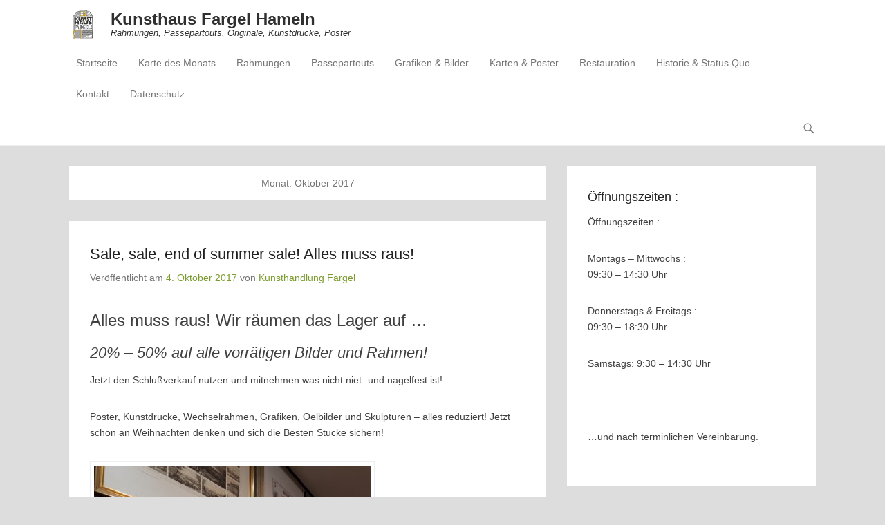

--- FILE ---
content_type: text/html; charset=UTF-8
request_url: https://kunsthandlung-fargel.de/2017/10/
body_size: 41579
content:
<!DOCTYPE html>
<!--[if IE 6]>
<html id="ie6" lang="de-DE">
<![endif]-->
<!--[if IE 7]>
<html id="ie7" lang="de-DE">
<![endif]-->
<!--[if IE 8]>
<html id="ie8" lang="de-DE">
<![endif]-->
<!--[if !(IE 6) | !(IE 7) | !(IE 8)  ]><!-->
<html lang="de-DE">
<!--<![endif]-->
<head>
	<meta charset="UTF-8" />
	<link rel="profile" href="http://gmpg.org/xfn/11" />
	<link rel="pingback" href="https://kunsthandlung-fargel.de/xmlrpc.php" />
<title>Oktober 2017 &#8211; Kunsthaus Fargel Hameln</title>
<meta name='robots' content='max-image-preview:large' />
<meta name="viewport" content="width=device-width, initial-scale=1, minimum-scale=1"><link rel="alternate" type="application/rss+xml" title="Kunsthaus Fargel Hameln &raquo; Feed" href="https://kunsthandlung-fargel.de/feed/" />
<link rel="alternate" type="application/rss+xml" title="Kunsthaus Fargel Hameln &raquo; Kommentar-Feed" href="https://kunsthandlung-fargel.de/comments/feed/" />
<script type="text/javascript">
window._wpemojiSettings = {"baseUrl":"https:\/\/s.w.org\/images\/core\/emoji\/14.0.0\/72x72\/","ext":".png","svgUrl":"https:\/\/s.w.org\/images\/core\/emoji\/14.0.0\/svg\/","svgExt":".svg","source":{"concatemoji":"https:\/\/kunsthandlung-fargel.de\/wp-includes\/js\/wp-emoji-release.min.js?ver=6.1.1"}};
/*! This file is auto-generated */
!function(e,a,t){var n,r,o,i=a.createElement("canvas"),p=i.getContext&&i.getContext("2d");function s(e,t){var a=String.fromCharCode,e=(p.clearRect(0,0,i.width,i.height),p.fillText(a.apply(this,e),0,0),i.toDataURL());return p.clearRect(0,0,i.width,i.height),p.fillText(a.apply(this,t),0,0),e===i.toDataURL()}function c(e){var t=a.createElement("script");t.src=e,t.defer=t.type="text/javascript",a.getElementsByTagName("head")[0].appendChild(t)}for(o=Array("flag","emoji"),t.supports={everything:!0,everythingExceptFlag:!0},r=0;r<o.length;r++)t.supports[o[r]]=function(e){if(p&&p.fillText)switch(p.textBaseline="top",p.font="600 32px Arial",e){case"flag":return s([127987,65039,8205,9895,65039],[127987,65039,8203,9895,65039])?!1:!s([55356,56826,55356,56819],[55356,56826,8203,55356,56819])&&!s([55356,57332,56128,56423,56128,56418,56128,56421,56128,56430,56128,56423,56128,56447],[55356,57332,8203,56128,56423,8203,56128,56418,8203,56128,56421,8203,56128,56430,8203,56128,56423,8203,56128,56447]);case"emoji":return!s([129777,127995,8205,129778,127999],[129777,127995,8203,129778,127999])}return!1}(o[r]),t.supports.everything=t.supports.everything&&t.supports[o[r]],"flag"!==o[r]&&(t.supports.everythingExceptFlag=t.supports.everythingExceptFlag&&t.supports[o[r]]);t.supports.everythingExceptFlag=t.supports.everythingExceptFlag&&!t.supports.flag,t.DOMReady=!1,t.readyCallback=function(){t.DOMReady=!0},t.supports.everything||(n=function(){t.readyCallback()},a.addEventListener?(a.addEventListener("DOMContentLoaded",n,!1),e.addEventListener("load",n,!1)):(e.attachEvent("onload",n),a.attachEvent("onreadystatechange",function(){"complete"===a.readyState&&t.readyCallback()})),(e=t.source||{}).concatemoji?c(e.concatemoji):e.wpemoji&&e.twemoji&&(c(e.twemoji),c(e.wpemoji)))}(window,document,window._wpemojiSettings);
</script>
<style type="text/css">
img.wp-smiley,
img.emoji {
	display: inline !important;
	border: none !important;
	box-shadow: none !important;
	height: 1em !important;
	width: 1em !important;
	margin: 0 0.07em !important;
	vertical-align: -0.1em !important;
	background: none !important;
	padding: 0 !important;
}
</style>
	<link rel='stylesheet' id='wp-block-library-css' href='https://kunsthandlung-fargel.de/wp-includes/css/dist/block-library/style.min.css?ver=6.1.1' type='text/css' media='all' />
<style id='wp-block-library-theme-inline-css' type='text/css'>
.wp-block-audio figcaption{color:#555;font-size:13px;text-align:center}.is-dark-theme .wp-block-audio figcaption{color:hsla(0,0%,100%,.65)}.wp-block-audio{margin:0 0 1em}.wp-block-code{border:1px solid #ccc;border-radius:4px;font-family:Menlo,Consolas,monaco,monospace;padding:.8em 1em}.wp-block-embed figcaption{color:#555;font-size:13px;text-align:center}.is-dark-theme .wp-block-embed figcaption{color:hsla(0,0%,100%,.65)}.wp-block-embed{margin:0 0 1em}.blocks-gallery-caption{color:#555;font-size:13px;text-align:center}.is-dark-theme .blocks-gallery-caption{color:hsla(0,0%,100%,.65)}.wp-block-image figcaption{color:#555;font-size:13px;text-align:center}.is-dark-theme .wp-block-image figcaption{color:hsla(0,0%,100%,.65)}.wp-block-image{margin:0 0 1em}.wp-block-pullquote{border-top:4px solid;border-bottom:4px solid;margin-bottom:1.75em;color:currentColor}.wp-block-pullquote__citation,.wp-block-pullquote cite,.wp-block-pullquote footer{color:currentColor;text-transform:uppercase;font-size:.8125em;font-style:normal}.wp-block-quote{border-left:.25em solid;margin:0 0 1.75em;padding-left:1em}.wp-block-quote cite,.wp-block-quote footer{color:currentColor;font-size:.8125em;position:relative;font-style:normal}.wp-block-quote.has-text-align-right{border-left:none;border-right:.25em solid;padding-left:0;padding-right:1em}.wp-block-quote.has-text-align-center{border:none;padding-left:0}.wp-block-quote.is-large,.wp-block-quote.is-style-large,.wp-block-quote.is-style-plain{border:none}.wp-block-search .wp-block-search__label{font-weight:700}.wp-block-search__button{border:1px solid #ccc;padding:.375em .625em}:where(.wp-block-group.has-background){padding:1.25em 2.375em}.wp-block-separator.has-css-opacity{opacity:.4}.wp-block-separator{border:none;border-bottom:2px solid;margin-left:auto;margin-right:auto}.wp-block-separator.has-alpha-channel-opacity{opacity:1}.wp-block-separator:not(.is-style-wide):not(.is-style-dots){width:100px}.wp-block-separator.has-background:not(.is-style-dots){border-bottom:none;height:1px}.wp-block-separator.has-background:not(.is-style-wide):not(.is-style-dots){height:2px}.wp-block-table{margin:"0 0 1em 0"}.wp-block-table thead{border-bottom:3px solid}.wp-block-table tfoot{border-top:3px solid}.wp-block-table td,.wp-block-table th{word-break:normal}.wp-block-table figcaption{color:#555;font-size:13px;text-align:center}.is-dark-theme .wp-block-table figcaption{color:hsla(0,0%,100%,.65)}.wp-block-video figcaption{color:#555;font-size:13px;text-align:center}.is-dark-theme .wp-block-video figcaption{color:hsla(0,0%,100%,.65)}.wp-block-video{margin:0 0 1em}.wp-block-template-part.has-background{padding:1.25em 2.375em;margin-top:0;margin-bottom:0}
</style>
<link rel='stylesheet' id='classic-theme-styles-css' href='https://kunsthandlung-fargel.de/wp-includes/css/classic-themes.min.css?ver=1' type='text/css' media='all' />
<style id='global-styles-inline-css' type='text/css'>
body{--wp--preset--color--black: #111111;--wp--preset--color--cyan-bluish-gray: #abb8c3;--wp--preset--color--white: #ffffff;--wp--preset--color--pale-pink: #f78da7;--wp--preset--color--vivid-red: #cf2e2e;--wp--preset--color--luminous-vivid-orange: #ff6900;--wp--preset--color--luminous-vivid-amber: #fcb900;--wp--preset--color--light-green-cyan: #7bdcb5;--wp--preset--color--vivid-green-cyan: #00d084;--wp--preset--color--pale-cyan-blue: #8ed1fc;--wp--preset--color--vivid-cyan-blue: #0693e3;--wp--preset--color--vivid-purple: #9b51e0;--wp--preset--color--gray: #f4f4f4;--wp--preset--color--yellow: #e5ae4a;--wp--preset--color--blue: #21759b;--wp--preset--color--green: #7c9b30;--wp--preset--gradient--vivid-cyan-blue-to-vivid-purple: linear-gradient(135deg,rgba(6,147,227,1) 0%,rgb(155,81,224) 100%);--wp--preset--gradient--light-green-cyan-to-vivid-green-cyan: linear-gradient(135deg,rgb(122,220,180) 0%,rgb(0,208,130) 100%);--wp--preset--gradient--luminous-vivid-amber-to-luminous-vivid-orange: linear-gradient(135deg,rgba(252,185,0,1) 0%,rgba(255,105,0,1) 100%);--wp--preset--gradient--luminous-vivid-orange-to-vivid-red: linear-gradient(135deg,rgba(255,105,0,1) 0%,rgb(207,46,46) 100%);--wp--preset--gradient--very-light-gray-to-cyan-bluish-gray: linear-gradient(135deg,rgb(238,238,238) 0%,rgb(169,184,195) 100%);--wp--preset--gradient--cool-to-warm-spectrum: linear-gradient(135deg,rgb(74,234,220) 0%,rgb(151,120,209) 20%,rgb(207,42,186) 40%,rgb(238,44,130) 60%,rgb(251,105,98) 80%,rgb(254,248,76) 100%);--wp--preset--gradient--blush-light-purple: linear-gradient(135deg,rgb(255,206,236) 0%,rgb(152,150,240) 100%);--wp--preset--gradient--blush-bordeaux: linear-gradient(135deg,rgb(254,205,165) 0%,rgb(254,45,45) 50%,rgb(107,0,62) 100%);--wp--preset--gradient--luminous-dusk: linear-gradient(135deg,rgb(255,203,112) 0%,rgb(199,81,192) 50%,rgb(65,88,208) 100%);--wp--preset--gradient--pale-ocean: linear-gradient(135deg,rgb(255,245,203) 0%,rgb(182,227,212) 50%,rgb(51,167,181) 100%);--wp--preset--gradient--electric-grass: linear-gradient(135deg,rgb(202,248,128) 0%,rgb(113,206,126) 100%);--wp--preset--gradient--midnight: linear-gradient(135deg,rgb(2,3,129) 0%,rgb(40,116,252) 100%);--wp--preset--duotone--dark-grayscale: url('#wp-duotone-dark-grayscale');--wp--preset--duotone--grayscale: url('#wp-duotone-grayscale');--wp--preset--duotone--purple-yellow: url('#wp-duotone-purple-yellow');--wp--preset--duotone--blue-red: url('#wp-duotone-blue-red');--wp--preset--duotone--midnight: url('#wp-duotone-midnight');--wp--preset--duotone--magenta-yellow: url('#wp-duotone-magenta-yellow');--wp--preset--duotone--purple-green: url('#wp-duotone-purple-green');--wp--preset--duotone--blue-orange: url('#wp-duotone-blue-orange');--wp--preset--font-size--small: 14px;--wp--preset--font-size--medium: 20px;--wp--preset--font-size--large: 48px;--wp--preset--font-size--x-large: 42px;--wp--preset--font-size--normal: 17px;--wp--preset--font-size--huge: 64px;--wp--preset--spacing--20: 0.44rem;--wp--preset--spacing--30: 0.67rem;--wp--preset--spacing--40: 1rem;--wp--preset--spacing--50: 1.5rem;--wp--preset--spacing--60: 2.25rem;--wp--preset--spacing--70: 3.38rem;--wp--preset--spacing--80: 5.06rem;}:where(.is-layout-flex){gap: 0.5em;}body .is-layout-flow > .alignleft{float: left;margin-inline-start: 0;margin-inline-end: 2em;}body .is-layout-flow > .alignright{float: right;margin-inline-start: 2em;margin-inline-end: 0;}body .is-layout-flow > .aligncenter{margin-left: auto !important;margin-right: auto !important;}body .is-layout-constrained > .alignleft{float: left;margin-inline-start: 0;margin-inline-end: 2em;}body .is-layout-constrained > .alignright{float: right;margin-inline-start: 2em;margin-inline-end: 0;}body .is-layout-constrained > .aligncenter{margin-left: auto !important;margin-right: auto !important;}body .is-layout-constrained > :where(:not(.alignleft):not(.alignright):not(.alignfull)){max-width: var(--wp--style--global--content-size);margin-left: auto !important;margin-right: auto !important;}body .is-layout-constrained > .alignwide{max-width: var(--wp--style--global--wide-size);}body .is-layout-flex{display: flex;}body .is-layout-flex{flex-wrap: wrap;align-items: center;}body .is-layout-flex > *{margin: 0;}:where(.wp-block-columns.is-layout-flex){gap: 2em;}.has-black-color{color: var(--wp--preset--color--black) !important;}.has-cyan-bluish-gray-color{color: var(--wp--preset--color--cyan-bluish-gray) !important;}.has-white-color{color: var(--wp--preset--color--white) !important;}.has-pale-pink-color{color: var(--wp--preset--color--pale-pink) !important;}.has-vivid-red-color{color: var(--wp--preset--color--vivid-red) !important;}.has-luminous-vivid-orange-color{color: var(--wp--preset--color--luminous-vivid-orange) !important;}.has-luminous-vivid-amber-color{color: var(--wp--preset--color--luminous-vivid-amber) !important;}.has-light-green-cyan-color{color: var(--wp--preset--color--light-green-cyan) !important;}.has-vivid-green-cyan-color{color: var(--wp--preset--color--vivid-green-cyan) !important;}.has-pale-cyan-blue-color{color: var(--wp--preset--color--pale-cyan-blue) !important;}.has-vivid-cyan-blue-color{color: var(--wp--preset--color--vivid-cyan-blue) !important;}.has-vivid-purple-color{color: var(--wp--preset--color--vivid-purple) !important;}.has-black-background-color{background-color: var(--wp--preset--color--black) !important;}.has-cyan-bluish-gray-background-color{background-color: var(--wp--preset--color--cyan-bluish-gray) !important;}.has-white-background-color{background-color: var(--wp--preset--color--white) !important;}.has-pale-pink-background-color{background-color: var(--wp--preset--color--pale-pink) !important;}.has-vivid-red-background-color{background-color: var(--wp--preset--color--vivid-red) !important;}.has-luminous-vivid-orange-background-color{background-color: var(--wp--preset--color--luminous-vivid-orange) !important;}.has-luminous-vivid-amber-background-color{background-color: var(--wp--preset--color--luminous-vivid-amber) !important;}.has-light-green-cyan-background-color{background-color: var(--wp--preset--color--light-green-cyan) !important;}.has-vivid-green-cyan-background-color{background-color: var(--wp--preset--color--vivid-green-cyan) !important;}.has-pale-cyan-blue-background-color{background-color: var(--wp--preset--color--pale-cyan-blue) !important;}.has-vivid-cyan-blue-background-color{background-color: var(--wp--preset--color--vivid-cyan-blue) !important;}.has-vivid-purple-background-color{background-color: var(--wp--preset--color--vivid-purple) !important;}.has-black-border-color{border-color: var(--wp--preset--color--black) !important;}.has-cyan-bluish-gray-border-color{border-color: var(--wp--preset--color--cyan-bluish-gray) !important;}.has-white-border-color{border-color: var(--wp--preset--color--white) !important;}.has-pale-pink-border-color{border-color: var(--wp--preset--color--pale-pink) !important;}.has-vivid-red-border-color{border-color: var(--wp--preset--color--vivid-red) !important;}.has-luminous-vivid-orange-border-color{border-color: var(--wp--preset--color--luminous-vivid-orange) !important;}.has-luminous-vivid-amber-border-color{border-color: var(--wp--preset--color--luminous-vivid-amber) !important;}.has-light-green-cyan-border-color{border-color: var(--wp--preset--color--light-green-cyan) !important;}.has-vivid-green-cyan-border-color{border-color: var(--wp--preset--color--vivid-green-cyan) !important;}.has-pale-cyan-blue-border-color{border-color: var(--wp--preset--color--pale-cyan-blue) !important;}.has-vivid-cyan-blue-border-color{border-color: var(--wp--preset--color--vivid-cyan-blue) !important;}.has-vivid-purple-border-color{border-color: var(--wp--preset--color--vivid-purple) !important;}.has-vivid-cyan-blue-to-vivid-purple-gradient-background{background: var(--wp--preset--gradient--vivid-cyan-blue-to-vivid-purple) !important;}.has-light-green-cyan-to-vivid-green-cyan-gradient-background{background: var(--wp--preset--gradient--light-green-cyan-to-vivid-green-cyan) !important;}.has-luminous-vivid-amber-to-luminous-vivid-orange-gradient-background{background: var(--wp--preset--gradient--luminous-vivid-amber-to-luminous-vivid-orange) !important;}.has-luminous-vivid-orange-to-vivid-red-gradient-background{background: var(--wp--preset--gradient--luminous-vivid-orange-to-vivid-red) !important;}.has-very-light-gray-to-cyan-bluish-gray-gradient-background{background: var(--wp--preset--gradient--very-light-gray-to-cyan-bluish-gray) !important;}.has-cool-to-warm-spectrum-gradient-background{background: var(--wp--preset--gradient--cool-to-warm-spectrum) !important;}.has-blush-light-purple-gradient-background{background: var(--wp--preset--gradient--blush-light-purple) !important;}.has-blush-bordeaux-gradient-background{background: var(--wp--preset--gradient--blush-bordeaux) !important;}.has-luminous-dusk-gradient-background{background: var(--wp--preset--gradient--luminous-dusk) !important;}.has-pale-ocean-gradient-background{background: var(--wp--preset--gradient--pale-ocean) !important;}.has-electric-grass-gradient-background{background: var(--wp--preset--gradient--electric-grass) !important;}.has-midnight-gradient-background{background: var(--wp--preset--gradient--midnight) !important;}.has-small-font-size{font-size: var(--wp--preset--font-size--small) !important;}.has-medium-font-size{font-size: var(--wp--preset--font-size--medium) !important;}.has-large-font-size{font-size: var(--wp--preset--font-size--large) !important;}.has-x-large-font-size{font-size: var(--wp--preset--font-size--x-large) !important;}
.wp-block-navigation a:where(:not(.wp-element-button)){color: inherit;}
:where(.wp-block-columns.is-layout-flex){gap: 2em;}
.wp-block-pullquote{font-size: 1.5em;line-height: 1.6;}
</style>
<link rel='stylesheet' id='fancybox-0-css' href='https://kunsthandlung-fargel.de/wp-content/plugins/nextgen-gallery/products/photocrati_nextgen/modules/lightbox/static/fancybox/jquery.fancybox-1.3.4.css?ver=3.35' type='text/css' media='all' />
<link rel='stylesheet' id='adventurous-style-css' href='https://kunsthandlung-fargel.de/wp-content/themes/adxept_child/style.css?ver=20230322-113714' type='text/css' media='all' />
<link rel='stylesheet' id='adventurous-block-style-css' href='https://kunsthandlung-fargel.de/wp-content/themes/adventurous/css/blocks.css?ver=4.4.4' type='text/css' media='all' />
<link rel='stylesheet' id='genericons-css' href='https://kunsthandlung-fargel.de/wp-content/themes/adventurous/css/genericons/genericons.css?ver=3.4.1' type='text/css' media='all' />
<link rel='stylesheet' id='adventurous-responsive-css' href='https://kunsthandlung-fargel.de/wp-content/themes/adventurous/css/responsive.css?ver=6.1.1' type='text/css' media='all' />
<!--[if lt IE 9]>
<link rel='stylesheet' id='adventurous-iecss-css' href='https://kunsthandlung-fargel.de/wp-content/themes/adventurous/css/ie.css?ver=6.1.1' type='text/css' media='all' />
<![endif]-->
<script type='text/javascript' src='https://kunsthandlung-fargel.de/wp-includes/js/jquery/jquery.min.js?ver=3.6.1' id='jquery-core-js'></script>
<script type='text/javascript' src='https://kunsthandlung-fargel.de/wp-includes/js/jquery/jquery-migrate.min.js?ver=3.3.2' id='jquery-migrate-js'></script>
<script type='text/javascript' id='photocrati_ajax-js-extra'>
/* <![CDATA[ */
var photocrati_ajax = {"url":"https:\/\/kunsthandlung-fargel.de\/index.php?photocrati_ajax=1","wp_home_url":"https:\/\/kunsthandlung-fargel.de","wp_site_url":"https:\/\/kunsthandlung-fargel.de","wp_root_url":"https:\/\/kunsthandlung-fargel.de","wp_plugins_url":"https:\/\/kunsthandlung-fargel.de\/wp-content\/plugins","wp_content_url":"https:\/\/kunsthandlung-fargel.de\/wp-content","wp_includes_url":"https:\/\/kunsthandlung-fargel.de\/wp-includes\/","ngg_param_slug":"nggallery"};
/* ]]> */
</script>
<script type='text/javascript' src='https://kunsthandlung-fargel.de/wp-content/plugins/nextgen-gallery/products/photocrati_nextgen/modules/ajax/static/ajax.min.js?ver=3.35' id='photocrati_ajax-js'></script>
<script type='text/javascript' src='https://kunsthandlung-fargel.de/wp-content/themes/adventurous/js/html5.min.js?ver=3.7.3' id='adventurous-html5-js'></script>
<script type='text/javascript' src='https://kunsthandlung-fargel.de/wp-content/themes/adventurous/js/selectivizr.min.js?ver=20130114' id='selectivizr-js'></script>
<link rel="https://api.w.org/" href="https://kunsthandlung-fargel.de/wp-json/" /><link rel="EditURI" type="application/rsd+xml" title="RSD" href="https://kunsthandlung-fargel.de/xmlrpc.php?rsd" />
<link rel="wlwmanifest" type="application/wlwmanifest+xml" href="https://kunsthandlung-fargel.de/wp-includes/wlwmanifest.xml" />
<meta name="generator" content="WordPress 6.1.1" />
	<style type="text/css">
				#site-title a,
			#site-description {
				color: #303030 !important;
			}
		</style>
	<style type="text/css" id="custom-background-css">
body.custom-background { background-color: #dddddd; }
</style>
	</head>

<body class="archive date custom-background wp-custom-logo wp-embed-responsive group-blog right-sidebar content-full">

<svg xmlns="http://www.w3.org/2000/svg" viewBox="0 0 0 0" width="0" height="0" focusable="false" role="none" style="visibility: hidden; position: absolute; left: -9999px; overflow: hidden;" ><defs><filter id="wp-duotone-dark-grayscale"><feColorMatrix color-interpolation-filters="sRGB" type="matrix" values=" .299 .587 .114 0 0 .299 .587 .114 0 0 .299 .587 .114 0 0 .299 .587 .114 0 0 " /><feComponentTransfer color-interpolation-filters="sRGB" ><feFuncR type="table" tableValues="0 0.49803921568627" /><feFuncG type="table" tableValues="0 0.49803921568627" /><feFuncB type="table" tableValues="0 0.49803921568627" /><feFuncA type="table" tableValues="1 1" /></feComponentTransfer><feComposite in2="SourceGraphic" operator="in" /></filter></defs></svg><svg xmlns="http://www.w3.org/2000/svg" viewBox="0 0 0 0" width="0" height="0" focusable="false" role="none" style="visibility: hidden; position: absolute; left: -9999px; overflow: hidden;" ><defs><filter id="wp-duotone-grayscale"><feColorMatrix color-interpolation-filters="sRGB" type="matrix" values=" .299 .587 .114 0 0 .299 .587 .114 0 0 .299 .587 .114 0 0 .299 .587 .114 0 0 " /><feComponentTransfer color-interpolation-filters="sRGB" ><feFuncR type="table" tableValues="0 1" /><feFuncG type="table" tableValues="0 1" /><feFuncB type="table" tableValues="0 1" /><feFuncA type="table" tableValues="1 1" /></feComponentTransfer><feComposite in2="SourceGraphic" operator="in" /></filter></defs></svg><svg xmlns="http://www.w3.org/2000/svg" viewBox="0 0 0 0" width="0" height="0" focusable="false" role="none" style="visibility: hidden; position: absolute; left: -9999px; overflow: hidden;" ><defs><filter id="wp-duotone-purple-yellow"><feColorMatrix color-interpolation-filters="sRGB" type="matrix" values=" .299 .587 .114 0 0 .299 .587 .114 0 0 .299 .587 .114 0 0 .299 .587 .114 0 0 " /><feComponentTransfer color-interpolation-filters="sRGB" ><feFuncR type="table" tableValues="0.54901960784314 0.98823529411765" /><feFuncG type="table" tableValues="0 1" /><feFuncB type="table" tableValues="0.71764705882353 0.25490196078431" /><feFuncA type="table" tableValues="1 1" /></feComponentTransfer><feComposite in2="SourceGraphic" operator="in" /></filter></defs></svg><svg xmlns="http://www.w3.org/2000/svg" viewBox="0 0 0 0" width="0" height="0" focusable="false" role="none" style="visibility: hidden; position: absolute; left: -9999px; overflow: hidden;" ><defs><filter id="wp-duotone-blue-red"><feColorMatrix color-interpolation-filters="sRGB" type="matrix" values=" .299 .587 .114 0 0 .299 .587 .114 0 0 .299 .587 .114 0 0 .299 .587 .114 0 0 " /><feComponentTransfer color-interpolation-filters="sRGB" ><feFuncR type="table" tableValues="0 1" /><feFuncG type="table" tableValues="0 0.27843137254902" /><feFuncB type="table" tableValues="0.5921568627451 0.27843137254902" /><feFuncA type="table" tableValues="1 1" /></feComponentTransfer><feComposite in2="SourceGraphic" operator="in" /></filter></defs></svg><svg xmlns="http://www.w3.org/2000/svg" viewBox="0 0 0 0" width="0" height="0" focusable="false" role="none" style="visibility: hidden; position: absolute; left: -9999px; overflow: hidden;" ><defs><filter id="wp-duotone-midnight"><feColorMatrix color-interpolation-filters="sRGB" type="matrix" values=" .299 .587 .114 0 0 .299 .587 .114 0 0 .299 .587 .114 0 0 .299 .587 .114 0 0 " /><feComponentTransfer color-interpolation-filters="sRGB" ><feFuncR type="table" tableValues="0 0" /><feFuncG type="table" tableValues="0 0.64705882352941" /><feFuncB type="table" tableValues="0 1" /><feFuncA type="table" tableValues="1 1" /></feComponentTransfer><feComposite in2="SourceGraphic" operator="in" /></filter></defs></svg><svg xmlns="http://www.w3.org/2000/svg" viewBox="0 0 0 0" width="0" height="0" focusable="false" role="none" style="visibility: hidden; position: absolute; left: -9999px; overflow: hidden;" ><defs><filter id="wp-duotone-magenta-yellow"><feColorMatrix color-interpolation-filters="sRGB" type="matrix" values=" .299 .587 .114 0 0 .299 .587 .114 0 0 .299 .587 .114 0 0 .299 .587 .114 0 0 " /><feComponentTransfer color-interpolation-filters="sRGB" ><feFuncR type="table" tableValues="0.78039215686275 1" /><feFuncG type="table" tableValues="0 0.94901960784314" /><feFuncB type="table" tableValues="0.35294117647059 0.47058823529412" /><feFuncA type="table" tableValues="1 1" /></feComponentTransfer><feComposite in2="SourceGraphic" operator="in" /></filter></defs></svg><svg xmlns="http://www.w3.org/2000/svg" viewBox="0 0 0 0" width="0" height="0" focusable="false" role="none" style="visibility: hidden; position: absolute; left: -9999px; overflow: hidden;" ><defs><filter id="wp-duotone-purple-green"><feColorMatrix color-interpolation-filters="sRGB" type="matrix" values=" .299 .587 .114 0 0 .299 .587 .114 0 0 .299 .587 .114 0 0 .299 .587 .114 0 0 " /><feComponentTransfer color-interpolation-filters="sRGB" ><feFuncR type="table" tableValues="0.65098039215686 0.40392156862745" /><feFuncG type="table" tableValues="0 1" /><feFuncB type="table" tableValues="0.44705882352941 0.4" /><feFuncA type="table" tableValues="1 1" /></feComponentTransfer><feComposite in2="SourceGraphic" operator="in" /></filter></defs></svg><svg xmlns="http://www.w3.org/2000/svg" viewBox="0 0 0 0" width="0" height="0" focusable="false" role="none" style="visibility: hidden; position: absolute; left: -9999px; overflow: hidden;" ><defs><filter id="wp-duotone-blue-orange"><feColorMatrix color-interpolation-filters="sRGB" type="matrix" values=" .299 .587 .114 0 0 .299 .587 .114 0 0 .299 .587 .114 0 0 .299 .587 .114 0 0 " /><feComponentTransfer color-interpolation-filters="sRGB" ><feFuncR type="table" tableValues="0.098039215686275 1" /><feFuncG type="table" tableValues="0 0.66274509803922" /><feFuncB type="table" tableValues="0.84705882352941 0.41960784313725" /><feFuncA type="table" tableValues="1 1" /></feComponentTransfer><feComposite in2="SourceGraphic" operator="in" /></filter></defs></svg>

<div id="page" class="hfeed site">

	    
	<header id="masthead">
    
    	        
    	<div id="hgroup-wrap" class="container">
        
       		<div id="header-left">
				<div id="site-logo"><a href="https://kunsthandlung-fargel.de/" class="custom-logo-link" rel="home"><img width="512" height="512" src="https://kunsthandlung-fargel.de/wp-content/uploads/2018/11/cropped-cropped-Logo_wp2.jpg" class="custom-logo" alt="Kunsthaus Fargel Hameln" decoding="async" srcset="https://kunsthandlung-fargel.de/wp-content/uploads/2018/11/cropped-cropped-Logo_wp2.jpg 512w, https://kunsthandlung-fargel.de/wp-content/uploads/2018/11/cropped-cropped-Logo_wp2-150x150.jpg 150w, https://kunsthandlung-fargel.de/wp-content/uploads/2018/11/cropped-cropped-Logo_wp2-400x400.jpg 400w" sizes="(max-width: 512px) 100vw, 512px" /></a></div><!-- #site-logo -->
		<div id="hgroup" class="logo-enable logo-left"><p id="site-title">
				<a href="https://kunsthandlung-fargel.de/" title="Kunsthaus Fargel Hameln" rel="home">Kunsthaus Fargel Hameln</a>
				</p><p id="site-description"> Rahmungen, Passepartouts, Originale, Kunstdrucke, Poster</p>
		</div><!-- #hgroup -->	</div><!-- #header-left"> -->
 
    <div id="header-right" class="header-sidebar widget-area">
        <aside class="widget widget_nav_menu">
                    <div id="header-menu">
            <nav id="access" class="site-navigation" role="navigation">
                <h2 class="assistive-text">Primärmenü</h2>
                <div class="assistive-text skip-link"><a href="#content" title="Zum Inhalt springen">Zum Inhalt springen</a></div>
                <div class="menu-header-container"><ul class="menu"><li ><a href="https://kunsthandlung-fargel.de/">Startseite</a></li><li class="page_item page-item-1292"><a href="https://kunsthandlung-fargel.de/karte-des-monats/">Karte des Monats</a></li><li class="page_item page-item-81"><a href="https://kunsthandlung-fargel.de/rahmungen/">Rahmungen</a></li><li class="page_item page-item-83"><a href="https://kunsthandlung-fargel.de/passepartouts/">Passepartouts</a></li><li class="page_item page-item-85"><a href="https://kunsthandlung-fargel.de/grafiken-bilder/">Grafiken &#038; Bilder</a></li><li class="page_item page-item-87"><a href="https://kunsthandlung-fargel.de/karten-poster/">Karten &#038; Poster</a></li><li class="page_item page-item-13"><a href="https://kunsthandlung-fargel.de/restauration/">Restauration</a></li><li class="page_item page-item-11"><a href="https://kunsthandlung-fargel.de/historie/">Historie &#038; Status Quo</a></li><li class="page_item page-item-15"><a href="https://kunsthandlung-fargel.de/kontakt/">Kontakt</a></li><li class="page_item page-item-1439"><a href="https://kunsthandlung-fargel.de/datenschutz/">Datenschutz</a></li></ul></div>            </nav><!-- .site-navigation .main-navigation -->
        </div>
        </aside>
        <aside class="widget widget_search" id="header-search-widget">
            <span id="header-search" href="#"></span>
            <div class="header-search-wrap displaynone">
                	<form method="get" class="searchform" action="https://kunsthandlung-fargel.de/" role="search">
		<label for="s" class="assistive-text">Suchen</label>
		<input type="text" class="field" name="s" value="" id="s" placeholder="Suche …" />
		<input type="submit" class="submit" name="submit" id="searchsubmit" value="Suchen" />
	</form>
            </div>
        </aside>
        <div id="header-mobile-menu"><a href="#" class="mobile-nav closed"><span class="mobile-menu-bar"></span></a></div>  
    </div><!-- #header-right .widget-area -->
            
        </div><!-- #hgroup-wrap -->
        
                
	</header><!-- #masthead .site-header -->
    
	 
    
    <div id="main-wrapper">
		<!-- Disable Header Image -->    
        
		<div id="main"> 
                 
			<div id="content-sidebar" class="container">
		<section id="primary" class="content-area">
			<div id="content" class="site-content" role="main">

			
				<header class="page-header">
					<h1 class="page-title">Monat: <span>Oktober 2017</span></h1>				</header><!-- .page-header -->

				
								
					
<article id="post-1423" class="post-1423 post type-post status-publish format-standard hentry category-news tag-bilderrahmen tag-frames tag-grafik tag-oelbilder tag-sale tag-stiche tag-wechselrahmen">

	
    
    <div class="entry-container">

		<header class="entry-header">
    		<h2 class="entry-title"><a href="https://kunsthandlung-fargel.de/sale-sale-end-of-summer-sale-alles-muss-raus/" title="Permalink zu Sale, sale, end of summer sale! Alles muss raus!" rel="bookmark">Sale, sale, end of summer sale! Alles muss raus!</a></h2>
			                <div class="entry-meta">
                    <span class="on-date">Veröffentlicht am <a href="https://kunsthandlung-fargel.de/sale-sale-end-of-summer-sale-alles-muss-raus/" title="10:40" rel="bookmark"><time class="entry-date" datetime="2017-10-04T10:40:00+02:00">4. Oktober 2017</time></a></span><span class="by-author"> von <span class="author vcard"><a class="url fn n" href="https://kunsthandlung-fargel.de/author/kunsthandlung-fargel/" title="Alle Beiträge von Kunsthandlung Fargel anzeigen" rel="author">Kunsthandlung Fargel</a></span></span>                </div><!-- .entry-meta -->
					</header><!-- .entry-header -->

		            <div class="entry-content">
                <h1>Alles muss raus! Wir räumen das Lager auf &#8230;</h1>
<h2><em>20% &#8211; 50% auf alle vorrätigen Bilder und Rahmen!</em></h2>
<p>Jetzt den Schlußverkauf nutzen und mitnehmen was nicht niet- und nagelfest ist!</p>
<p>Poster, Kunstdrucke, Wechselrahmen, Grafiken, Oelbilder und Skulpturen &#8211; alles reduziert! Jetzt schon an Weihnachten denken und sich die Besten Stücke sichern!</p>
<div id="attachment_1424" style="width: 410px" class="wp-caption alignnone"><img aria-describedby="caption-attachment-1424" decoding="async" class="size-medium wp-image-1424" src="http://kunsthandlung-fargel.de/wp-content/uploads/2017/10/20170912_112641-400x300.jpg" alt="" width="400" height="300" srcset="https://kunsthandlung-fargel.de/wp-content/uploads/2017/10/20170912_112641-400x300.jpg 400w, https://kunsthandlung-fargel.de/wp-content/uploads/2017/10/20170912_112641-768x576.jpg 768w, https://kunsthandlung-fargel.de/wp-content/uploads/2017/10/20170912_112641-1024x768.jpg 1024w" sizes="(max-width: 400px) 100vw, 400px" /><p id="caption-attachment-1424" class="wp-caption-text">Hamelner Stiche</p></div>
<p>&nbsp;</p>
                            </div><!-- .entry-content -->
        
        <footer class="entry-meta">
        	<span class="in-category">Veröffentlicht unter <a href="https://kunsthandlung-fargel.de/category/news/" rel="category tag">News</a></span><span class="sep"> | </span><span class="in-tag">Lemmata: <a href="https://kunsthandlung-fargel.de/tag/bilderrahmen/" rel="tag">Bilderrahmen</a>, <a href="https://kunsthandlung-fargel.de/tag/frames/" rel="tag">frames</a>, <a href="https://kunsthandlung-fargel.de/tag/grafik/" rel="tag">Grafik</a>, <a href="https://kunsthandlung-fargel.de/tag/oelbilder/" rel="tag">Oelbilder</a>, <a href="https://kunsthandlung-fargel.de/tag/sale/" rel="tag">sale</a>, <a href="https://kunsthandlung-fargel.de/tag/stiche/" rel="tag">stiche</a>, <a href="https://kunsthandlung-fargel.de/tag/wechselrahmen/" rel="tag">wechselrahmen</a></span> 			            			        </footer><!-- .entry-meta -->

  	</div><!-- .entry-container -->

</article><!-- #post-1423 -->
				
				
			
			</div><!-- #content .site-content -->
		</section><!-- #primary .content-area -->


	<div id="secondary" class="widget-area" role="complementary">
		<aside id="text-3" class="widget widget_text"><h3 class="widget-title">Öffnungszeiten :</h3>			<div class="textwidget"><p>Öffnungszeiten :</p>
<p>Montags &#8211; Mittwochs :<br />
09:30 &#8211; 14:30 Uhr</p>
<p>Donnerstags &amp; Freitags :<br />
09:30 &#8211; 18:30 Uhr</p>
<p>Samstags: 9:30 &#8211; 14:30 Uhr</p>
<p>&nbsp;</p>
<p>&#8230;und nach terminlichen Vereinbarung.</p>
</div>
		</aside>
		<aside id="recent-posts-2" class="widget widget_recent_entries">
		<h3 class="widget-title">Neueste Beiträge</h3>
		<ul>
											<li>
					<a href="https://kunsthandlung-fargel.de/projekt-himmelreich-fassade/">Projekt Himmelreich Fassade &#8230;</a>
									</li>
											<li>
					<a href="https://kunsthandlung-fargel.de/newsletter-januar-2025/">Newsletter Januar 2025</a>
									</li>
											<li>
					<a href="https://kunsthandlung-fargel.de/newsletter-august/">Newsletter August</a>
									</li>
											<li>
					<a href="https://kunsthandlung-fargel.de/newsletter-zum-jahreswechsel/">Newsletter zum Jahreswechsel</a>
									</li>
											<li>
					<a href="https://kunsthandlung-fargel.de/newsletter-3/">Newsletter</a>
									</li>
					</ul>

		</aside><aside id="archives-2" class="widget widget_archive"><h3 class="widget-title">Archive</h3>
			<ul>
					<li><a href='https://kunsthandlung-fargel.de/2025/12/'>Dezember 2025</a></li>
	<li><a href='https://kunsthandlung-fargel.de/2024/12/'>Dezember 2024</a></li>
	<li><a href='https://kunsthandlung-fargel.de/2024/08/'>August 2024</a></li>
	<li><a href='https://kunsthandlung-fargel.de/2023/12/'>Dezember 2023</a></li>
	<li><a href='https://kunsthandlung-fargel.de/2023/03/'>März 2023</a></li>
	<li><a href='https://kunsthandlung-fargel.de/2021/12/'>Dezember 2021</a></li>
	<li><a href='https://kunsthandlung-fargel.de/2021/07/'>Juli 2021</a></li>
	<li><a href='https://kunsthandlung-fargel.de/2020/11/'>November 2020</a></li>
	<li><a href='https://kunsthandlung-fargel.de/2020/09/'>September 2020</a></li>
	<li><a href='https://kunsthandlung-fargel.de/2020/06/'>Juni 2020</a></li>
	<li><a href='https://kunsthandlung-fargel.de/2020/05/'>Mai 2020</a></li>
	<li><a href='https://kunsthandlung-fargel.de/2019/12/'>Dezember 2019</a></li>
	<li><a href='https://kunsthandlung-fargel.de/2019/11/'>November 2019</a></li>
	<li><a href='https://kunsthandlung-fargel.de/2019/08/'>August 2019</a></li>
	<li><a href='https://kunsthandlung-fargel.de/2019/07/'>Juli 2019</a></li>
	<li><a href='https://kunsthandlung-fargel.de/2019/05/'>Mai 2019</a></li>
	<li><a href='https://kunsthandlung-fargel.de/2019/02/'>Februar 2019</a></li>
	<li><a href='https://kunsthandlung-fargel.de/2018/12/'>Dezember 2018</a></li>
	<li><a href='https://kunsthandlung-fargel.de/2018/11/'>November 2018</a></li>
	<li><a href='https://kunsthandlung-fargel.de/2018/06/'>Juni 2018</a></li>
	<li><a href='https://kunsthandlung-fargel.de/2018/02/'>Februar 2018</a></li>
	<li><a href='https://kunsthandlung-fargel.de/2017/10/' aria-current="page">Oktober 2017</a></li>
	<li><a href='https://kunsthandlung-fargel.de/2017/09/'>September 2017</a></li>
	<li><a href='https://kunsthandlung-fargel.de/2017/01/'>Januar 2017</a></li>
	<li><a href='https://kunsthandlung-fargel.de/2016/11/'>November 2016</a></li>
	<li><a href='https://kunsthandlung-fargel.de/2016/08/'>August 2016</a></li>
	<li><a href='https://kunsthandlung-fargel.de/2016/07/'>Juli 2016</a></li>
	<li><a href='https://kunsthandlung-fargel.de/2016/05/'>Mai 2016</a></li>
	<li><a href='https://kunsthandlung-fargel.de/2015/12/'>Dezember 2015</a></li>
	<li><a href='https://kunsthandlung-fargel.de/2015/11/'>November 2015</a></li>
	<li><a href='https://kunsthandlung-fargel.de/2015/10/'>Oktober 2015</a></li>
	<li><a href='https://kunsthandlung-fargel.de/2015/09/'>September 2015</a></li>
	<li><a href='https://kunsthandlung-fargel.de/2015/08/'>August 2015</a></li>
	<li><a href='https://kunsthandlung-fargel.de/2015/07/'>Juli 2015</a></li>
	<li><a href='https://kunsthandlung-fargel.de/2015/06/'>Juni 2015</a></li>
	<li><a href='https://kunsthandlung-fargel.de/2015/05/'>Mai 2015</a></li>
			</ul>

			</aside><aside id="categories-2" class="widget widget_categories"><h3 class="widget-title">Kategorien</h3>
			<ul>
					<li class="cat-item cat-item-5"><a href="https://kunsthandlung-fargel.de/category/karte-des-monats/">Karte des Monats</a>
</li>
	<li class="cat-item cat-item-11"><a href="https://kunsthandlung-fargel.de/category/news/">News</a>
</li>
	<li class="cat-item cat-item-15"><a href="https://kunsthandlung-fargel.de/category/rahmen/">Rahmen</a>
</li>
			</ul>

			</aside>
			</div><!-- #secondary .widget-area -->
	 
			</div><!-- #content-sidebar --> 
            
		</div><!-- #main -->             
     
         
        
   	</div><!-- #main-wrapper -->
           
         
    
	<footer id="colophon" role="contentinfo">
    
		
        
 		<div id="site-generator"><div class="site-info container"><div class="copyright">Copyright &copy; 2023&nbsp;<a href="https://kunsthandlung-fargel.de/" title="Kunsthaus Fargel Hameln" ><span>Kunsthaus Fargel Hameln</span></a>&nbsp;Alle Rechte vorbehalten.</div><div class="powered">Adventurous Theme by&nbsp;<a href="https://catchthemes.com" target="_blank" title="Catch Themes"><span>Catch Themes</span></a></div></div><!-- .site-info container --></div><!-- #site-generator -->       
           
             
	</footer><!-- #colophon .site-footer -->
    
    <a href="#masthead" id="scrollup"></a> 
    
</div><!-- #page .hfeed .site -->

<script type='text/javascript' id='ngg_common-js-extra'>
/* <![CDATA[ */

var nextgen_lightbox_settings = {"static_path":"https:\/\/kunsthandlung-fargel.de\/wp-content\/plugins\/nextgen-gallery\/products\/photocrati_nextgen\/modules\/lightbox\/static\/{placeholder}","context":"nextgen_and_wp_images"};
/* ]]> */
</script>
<script type='text/javascript' src='https://kunsthandlung-fargel.de/wp-content/plugins/nextgen-gallery/products/photocrati_nextgen/modules/nextgen_gallery_display/static/common.js?ver=3.35' id='ngg_common-js'></script>
<script type='text/javascript' src='https://kunsthandlung-fargel.de/wp-content/plugins/nextgen-gallery/products/photocrati_nextgen/modules/lightbox/static/lightbox_context.js?ver=3.35' id='ngg_lightbox_context-js'></script>
<script type='text/javascript' src='https://kunsthandlung-fargel.de/wp-content/plugins/nextgen-gallery/products/photocrati_nextgen/modules/lightbox/static/fancybox/jquery.browser.min.js?ver=3.35' id='fancybox-0-js'></script>
<script type='text/javascript' src='https://kunsthandlung-fargel.de/wp-content/plugins/nextgen-gallery/products/photocrati_nextgen/modules/lightbox/static/fancybox/jquery.easing-1.3.pack.js?ver=3.35' id='fancybox-1-js'></script>
<script type='text/javascript' src='https://kunsthandlung-fargel.de/wp-content/plugins/nextgen-gallery/products/photocrati_nextgen/modules/lightbox/static/fancybox/jquery.fancybox-1.3.4.pack.js?ver=3.35' id='fancybox-2-js'></script>
<script type='text/javascript' src='https://kunsthandlung-fargel.de/wp-content/plugins/nextgen-gallery/products/photocrati_nextgen/modules/lightbox/static/fancybox/nextgen_fancybox_init.js?ver=3.35' id='fancybox-3-js'></script>
<script type='text/javascript' src='https://kunsthandlung-fargel.de/wp-content/themes/adventurous/js/adventurous-custom.min.js?ver=20230322-113713' id='adventurous-custom-js'></script>
<script type='text/javascript' src='https://kunsthandlung-fargel.de/wp-content/themes/adventurous/js/navigation.min.js?ver=20150601' id='adventurous-navigation-js'></script>

</body>
</html>

--- FILE ---
content_type: text/css
request_url: https://kunsthandlung-fargel.de/wp-content/themes/adxept_child/style.css?ver=20230322-113714
body_size: 166
content:
/* Created by adXept - http://www.adxept.de */

/*
Theme Name: Das neue Childtheme
Description: Angepasst f�r den Auftritt von der Kunsthandlung Fargel
Author: Markus Goetz
Author URI: http://www.adXept.de
Template: adventurous
Version: 1.0
Tags:
*/
@import url("../adventurous/style.css");

#site-logo{
	height:41px;
	width:50px;
}